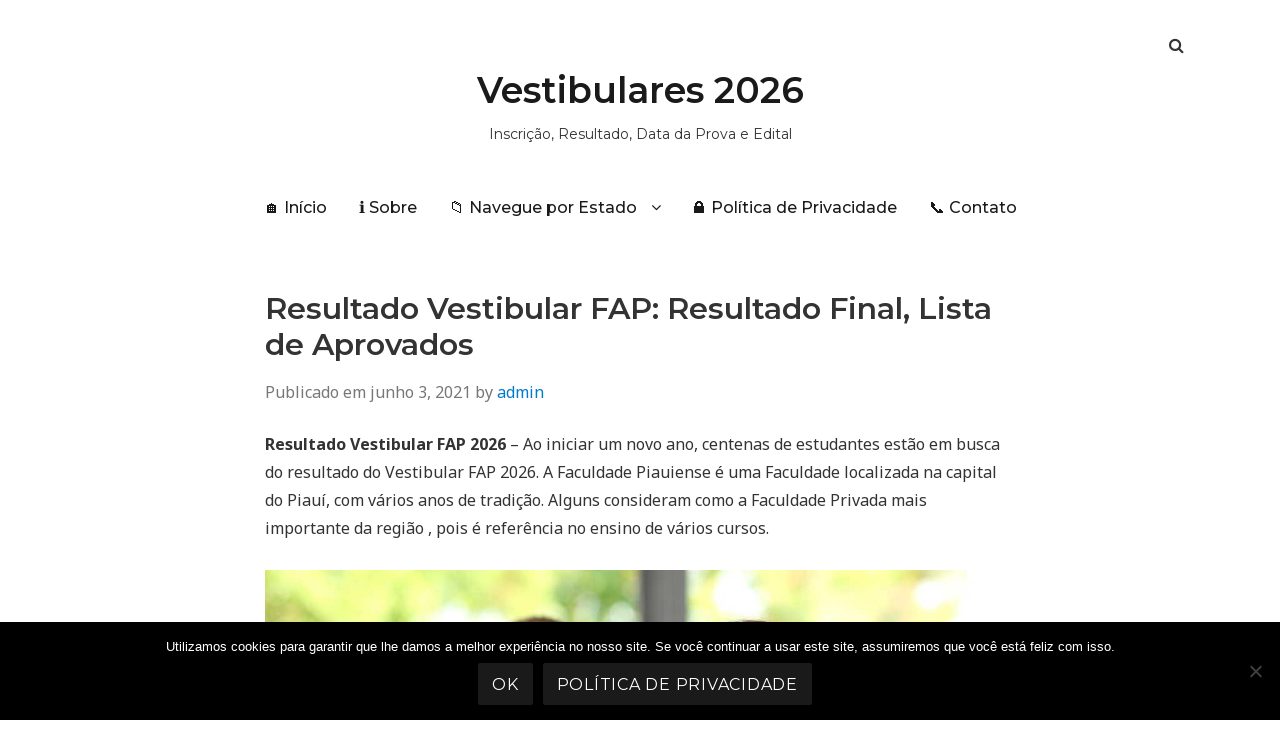

--- FILE ---
content_type: text/html; charset=UTF-8
request_url: https://vestibulares.net/resultado-vestibular-fap-reresina/
body_size: 14261
content:
<!doctype html>
<html lang="pt-BR">
<head class="no-js">
	<meta charset="UTF-8">
	<meta name="viewport" content="width=device-width, initial-scale=1">
	<meta http-equiv="X-UA-Compatible" content="ie=edge">
    <link rel="profile" href="https://gmpg.org/xfn/11">
	    <script>(function(html){html.className = html.className.replace(/\bno-js\b/,'js')})(document.documentElement);</script>
<meta name='robots' content='index, follow, max-image-preview:large, max-snippet:-1, max-video-preview:-1' />

	<!-- This site is optimized with the Yoast SEO plugin v26.6 - https://yoast.com/wordpress/plugins/seo/ -->
	<title>RESULTADO VESTIBULAR FAP 2026 ↔ Resultado Final, Lista</title>
	<meta name="description" content="Resultado Vestibular FAP 2026 ➜ Gabarito ✅ Lista de Aprovados ✅ Lista de Suplentes ✅ Quando sai o resultado.Resultado Vestibular FAP 2026 ➜ Gabarito ✅ Lista de Aprovados ✅ Lista de Suplentes ✅ Quando sai o resultado.Resultado Vestibular FAP 2026 ➜ Gabarito ✅ Lista de Aprovados ✅ Lista de Suplentes ✅ Quando sai o resultado." />
	<link rel="canonical" href="https://vestibulares.net/resultado-vestibular-fap-reresina/" />
	<meta property="og:locale" content="pt_BR" />
	<meta property="og:type" content="article" />
	<meta property="og:title" content="RESULTADO VESTIBULAR FAP 2026 ↔ Resultado Final, Lista" />
	<meta property="og:description" content="Resultado Vestibular FAP 2026 ➜ Gabarito ✅ Lista de Aprovados ✅ Lista de Suplentes ✅ Quando sai o resultado.Resultado Vestibular FAP 2026 ➜ Gabarito ✅ Lista de Aprovados ✅ Lista de Suplentes ✅ Quando sai o resultado.Resultado Vestibular FAP 2026 ➜ Gabarito ✅ Lista de Aprovados ✅ Lista de Suplentes ✅ Quando sai o resultado." />
	<meta property="og:url" content="https://vestibulares.net/resultado-vestibular-fap-reresina/" />
	<meta property="og:site_name" content="Vestibulares 2026" />
	<meta property="article:published_time" content="2021-06-03T22:04:24+00:00" />
	<meta property="og:image" content="https://vestibulares.net/wp-content/uploads/2020/03/resultado-vestibular.jpg" />
	<meta property="og:image:width" content="1200" />
	<meta property="og:image:height" content="800" />
	<meta property="og:image:type" content="image/jpeg" />
	<meta name="author" content="admin" />
	<meta name="twitter:card" content="summary_large_image" />
	<meta name="twitter:label1" content="Escrito por" />
	<meta name="twitter:data1" content="admin" />
	<meta name="twitter:label2" content="Est. tempo de leitura" />
	<meta name="twitter:data2" content="3 minutos" />
	<script type="application/ld+json" class="yoast-schema-graph">{"@context":"https://schema.org","@graph":[{"@type":"WebPage","@id":"https://vestibulares.net/resultado-vestibular-fap-reresina/","url":"https://vestibulares.net/resultado-vestibular-fap-reresina/","name":"RESULTADO VESTIBULAR FAP 2026 ↔ Resultado Final, Lista","isPartOf":{"@id":"https://vestibulares.net/#website"},"primaryImageOfPage":{"@id":"https://vestibulares.net/resultado-vestibular-fap-reresina/#primaryimage"},"image":{"@id":"https://vestibulares.net/resultado-vestibular-fap-reresina/#primaryimage"},"thumbnailUrl":"https://vestibulares.net/wp-content/uploads/2020/03/resultado-vestibular.jpg","datePublished":"2021-06-03T22:04:24+00:00","author":{"@id":"https://vestibulares.net/#/schema/person/b664674c38f42c484bcec69feae75f4d"},"description":"Resultado Vestibular FAP 2026 ➜ Gabarito ✅ Lista de Aprovados ✅ Lista de Suplentes ✅ Quando sai o resultado.Resultado Vestibular FAP 2026 ➜ Gabarito ✅ Lista de Aprovados ✅ Lista de Suplentes ✅ Quando sai o resultado.Resultado Vestibular FAP 2026 ➜ Gabarito ✅ Lista de Aprovados ✅ Lista de Suplentes ✅ Quando sai o resultado.","breadcrumb":{"@id":"https://vestibulares.net/resultado-vestibular-fap-reresina/#breadcrumb"},"inLanguage":"pt-BR","potentialAction":[{"@type":"ReadAction","target":["https://vestibulares.net/resultado-vestibular-fap-reresina/"]}]},{"@type":"ImageObject","inLanguage":"pt-BR","@id":"https://vestibulares.net/resultado-vestibular-fap-reresina/#primaryimage","url":"https://vestibulares.net/wp-content/uploads/2020/03/resultado-vestibular.jpg","contentUrl":"https://vestibulares.net/wp-content/uploads/2020/03/resultado-vestibular.jpg","width":1200,"height":800,"caption":"Resultado Vestibular"},{"@type":"BreadcrumbList","@id":"https://vestibulares.net/resultado-vestibular-fap-reresina/#breadcrumb","itemListElement":[{"@type":"ListItem","position":1,"name":"Início","item":"https://vestibulares.net/"},{"@type":"ListItem","position":2,"name":"Resultado Vestibular FAP: Resultado Final, Lista de Aprovados"}]},{"@type":"WebSite","@id":"https://vestibulares.net/#website","url":"https://vestibulares.net/","name":"Vestibulares 2026","description":"Inscrição, Resultado, Data da Prova e Edital","potentialAction":[{"@type":"SearchAction","target":{"@type":"EntryPoint","urlTemplate":"https://vestibulares.net/?s={search_term_string}"},"query-input":{"@type":"PropertyValueSpecification","valueRequired":true,"valueName":"search_term_string"}}],"inLanguage":"pt-BR"},{"@type":"Person","@id":"https://vestibulares.net/#/schema/person/b664674c38f42c484bcec69feae75f4d","name":"admin","image":{"@type":"ImageObject","inLanguage":"pt-BR","@id":"https://vestibulares.net/#/schema/person/image/","url":"https://secure.gravatar.com/avatar/d485b99ebdad6b2b5939ce24d5277cded53e9c660803e947dd560d4f43d8e046?s=96&d=mm&r=g","contentUrl":"https://secure.gravatar.com/avatar/d485b99ebdad6b2b5939ce24d5277cded53e9c660803e947dd560d4f43d8e046?s=96&d=mm&r=g","caption":"admin"},"description":"2026","url":"https://vestibulares.net/author/admin/"}]}</script>
	<!-- / Yoast SEO plugin. -->


<link rel='dns-prefetch' href='//fonts.googleapis.com' />
<link rel="alternate" type="application/rss+xml" title="Feed para Vestibulares 2026 &raquo;" href="https://vestibulares.net/feed/" />
<link rel="alternate" type="application/rss+xml" title="Feed de comentários para Vestibulares 2026 &raquo;" href="https://vestibulares.net/comments/feed/" />
<link rel="alternate" type="application/rss+xml" title="Feed de comentários para Vestibulares 2026 &raquo; Resultado Vestibular FAP: Resultado Final, Lista de Aprovados" href="https://vestibulares.net/resultado-vestibular-fap-reresina/feed/" />
<link rel="alternate" title="oEmbed (JSON)" type="application/json+oembed" href="https://vestibulares.net/wp-json/oembed/1.0/embed?url=https%3A%2F%2Fvestibulares.net%2Fresultado-vestibular-fap-reresina%2F" />
<link rel="alternate" title="oEmbed (XML)" type="text/xml+oembed" href="https://vestibulares.net/wp-json/oembed/1.0/embed?url=https%3A%2F%2Fvestibulares.net%2Fresultado-vestibular-fap-reresina%2F&#038;format=xml" />
<style id='wp-img-auto-sizes-contain-inline-css' type='text/css'>
img:is([sizes=auto i],[sizes^="auto," i]){contain-intrinsic-size:3000px 1500px}
/*# sourceURL=wp-img-auto-sizes-contain-inline-css */
</style>
<style id='wp-emoji-styles-inline-css' type='text/css'>

	img.wp-smiley, img.emoji {
		display: inline !important;
		border: none !important;
		box-shadow: none !important;
		height: 1em !important;
		width: 1em !important;
		margin: 0 0.07em !important;
		vertical-align: -0.1em !important;
		background: none !important;
		padding: 0 !important;
	}
/*# sourceURL=wp-emoji-styles-inline-css */
</style>
<style id='wp-block-library-inline-css' type='text/css'>
:root{--wp-block-synced-color:#7a00df;--wp-block-synced-color--rgb:122,0,223;--wp-bound-block-color:var(--wp-block-synced-color);--wp-editor-canvas-background:#ddd;--wp-admin-theme-color:#007cba;--wp-admin-theme-color--rgb:0,124,186;--wp-admin-theme-color-darker-10:#006ba1;--wp-admin-theme-color-darker-10--rgb:0,107,160.5;--wp-admin-theme-color-darker-20:#005a87;--wp-admin-theme-color-darker-20--rgb:0,90,135;--wp-admin-border-width-focus:2px}@media (min-resolution:192dpi){:root{--wp-admin-border-width-focus:1.5px}}.wp-element-button{cursor:pointer}:root .has-very-light-gray-background-color{background-color:#eee}:root .has-very-dark-gray-background-color{background-color:#313131}:root .has-very-light-gray-color{color:#eee}:root .has-very-dark-gray-color{color:#313131}:root .has-vivid-green-cyan-to-vivid-cyan-blue-gradient-background{background:linear-gradient(135deg,#00d084,#0693e3)}:root .has-purple-crush-gradient-background{background:linear-gradient(135deg,#34e2e4,#4721fb 50%,#ab1dfe)}:root .has-hazy-dawn-gradient-background{background:linear-gradient(135deg,#faaca8,#dad0ec)}:root .has-subdued-olive-gradient-background{background:linear-gradient(135deg,#fafae1,#67a671)}:root .has-atomic-cream-gradient-background{background:linear-gradient(135deg,#fdd79a,#004a59)}:root .has-nightshade-gradient-background{background:linear-gradient(135deg,#330968,#31cdcf)}:root .has-midnight-gradient-background{background:linear-gradient(135deg,#020381,#2874fc)}:root{--wp--preset--font-size--normal:16px;--wp--preset--font-size--huge:42px}.has-regular-font-size{font-size:1em}.has-larger-font-size{font-size:2.625em}.has-normal-font-size{font-size:var(--wp--preset--font-size--normal)}.has-huge-font-size{font-size:var(--wp--preset--font-size--huge)}.has-text-align-center{text-align:center}.has-text-align-left{text-align:left}.has-text-align-right{text-align:right}.has-fit-text{white-space:nowrap!important}#end-resizable-editor-section{display:none}.aligncenter{clear:both}.items-justified-left{justify-content:flex-start}.items-justified-center{justify-content:center}.items-justified-right{justify-content:flex-end}.items-justified-space-between{justify-content:space-between}.screen-reader-text{border:0;clip-path:inset(50%);height:1px;margin:-1px;overflow:hidden;padding:0;position:absolute;width:1px;word-wrap:normal!important}.screen-reader-text:focus{background-color:#ddd;clip-path:none;color:#444;display:block;font-size:1em;height:auto;left:5px;line-height:normal;padding:15px 23px 14px;text-decoration:none;top:5px;width:auto;z-index:100000}html :where(.has-border-color){border-style:solid}html :where([style*=border-top-color]){border-top-style:solid}html :where([style*=border-right-color]){border-right-style:solid}html :where([style*=border-bottom-color]){border-bottom-style:solid}html :where([style*=border-left-color]){border-left-style:solid}html :where([style*=border-width]){border-style:solid}html :where([style*=border-top-width]){border-top-style:solid}html :where([style*=border-right-width]){border-right-style:solid}html :where([style*=border-bottom-width]){border-bottom-style:solid}html :where([style*=border-left-width]){border-left-style:solid}html :where(img[class*=wp-image-]){height:auto;max-width:100%}:where(figure){margin:0 0 1em}html :where(.is-position-sticky){--wp-admin--admin-bar--position-offset:var(--wp-admin--admin-bar--height,0px)}@media screen and (max-width:600px){html :where(.is-position-sticky){--wp-admin--admin-bar--position-offset:0px}}

/*# sourceURL=wp-block-library-inline-css */
</style><style id='global-styles-inline-css' type='text/css'>
:root{--wp--preset--aspect-ratio--square: 1;--wp--preset--aspect-ratio--4-3: 4/3;--wp--preset--aspect-ratio--3-4: 3/4;--wp--preset--aspect-ratio--3-2: 3/2;--wp--preset--aspect-ratio--2-3: 2/3;--wp--preset--aspect-ratio--16-9: 16/9;--wp--preset--aspect-ratio--9-16: 9/16;--wp--preset--color--black: #000000;--wp--preset--color--cyan-bluish-gray: #abb8c3;--wp--preset--color--white: #ffffff;--wp--preset--color--pale-pink: #f78da7;--wp--preset--color--vivid-red: #cf2e2e;--wp--preset--color--luminous-vivid-orange: #ff6900;--wp--preset--color--luminous-vivid-amber: #fcb900;--wp--preset--color--light-green-cyan: #7bdcb5;--wp--preset--color--vivid-green-cyan: #00d084;--wp--preset--color--pale-cyan-blue: #8ed1fc;--wp--preset--color--vivid-cyan-blue: #0693e3;--wp--preset--color--vivid-purple: #9b51e0;--wp--preset--gradient--vivid-cyan-blue-to-vivid-purple: linear-gradient(135deg,rgb(6,147,227) 0%,rgb(155,81,224) 100%);--wp--preset--gradient--light-green-cyan-to-vivid-green-cyan: linear-gradient(135deg,rgb(122,220,180) 0%,rgb(0,208,130) 100%);--wp--preset--gradient--luminous-vivid-amber-to-luminous-vivid-orange: linear-gradient(135deg,rgb(252,185,0) 0%,rgb(255,105,0) 100%);--wp--preset--gradient--luminous-vivid-orange-to-vivid-red: linear-gradient(135deg,rgb(255,105,0) 0%,rgb(207,46,46) 100%);--wp--preset--gradient--very-light-gray-to-cyan-bluish-gray: linear-gradient(135deg,rgb(238,238,238) 0%,rgb(169,184,195) 100%);--wp--preset--gradient--cool-to-warm-spectrum: linear-gradient(135deg,rgb(74,234,220) 0%,rgb(151,120,209) 20%,rgb(207,42,186) 40%,rgb(238,44,130) 60%,rgb(251,105,98) 80%,rgb(254,248,76) 100%);--wp--preset--gradient--blush-light-purple: linear-gradient(135deg,rgb(255,206,236) 0%,rgb(152,150,240) 100%);--wp--preset--gradient--blush-bordeaux: linear-gradient(135deg,rgb(254,205,165) 0%,rgb(254,45,45) 50%,rgb(107,0,62) 100%);--wp--preset--gradient--luminous-dusk: linear-gradient(135deg,rgb(255,203,112) 0%,rgb(199,81,192) 50%,rgb(65,88,208) 100%);--wp--preset--gradient--pale-ocean: linear-gradient(135deg,rgb(255,245,203) 0%,rgb(182,227,212) 50%,rgb(51,167,181) 100%);--wp--preset--gradient--electric-grass: linear-gradient(135deg,rgb(202,248,128) 0%,rgb(113,206,126) 100%);--wp--preset--gradient--midnight: linear-gradient(135deg,rgb(2,3,129) 0%,rgb(40,116,252) 100%);--wp--preset--font-size--small: 13px;--wp--preset--font-size--medium: 20px;--wp--preset--font-size--large: 36px;--wp--preset--font-size--x-large: 42px;--wp--preset--spacing--20: 0.44rem;--wp--preset--spacing--30: 0.67rem;--wp--preset--spacing--40: 1rem;--wp--preset--spacing--50: 1.5rem;--wp--preset--spacing--60: 2.25rem;--wp--preset--spacing--70: 3.38rem;--wp--preset--spacing--80: 5.06rem;--wp--preset--shadow--natural: 6px 6px 9px rgba(0, 0, 0, 0.2);--wp--preset--shadow--deep: 12px 12px 50px rgba(0, 0, 0, 0.4);--wp--preset--shadow--sharp: 6px 6px 0px rgba(0, 0, 0, 0.2);--wp--preset--shadow--outlined: 6px 6px 0px -3px rgb(255, 255, 255), 6px 6px rgb(0, 0, 0);--wp--preset--shadow--crisp: 6px 6px 0px rgb(0, 0, 0);}:where(.is-layout-flex){gap: 0.5em;}:where(.is-layout-grid){gap: 0.5em;}body .is-layout-flex{display: flex;}.is-layout-flex{flex-wrap: wrap;align-items: center;}.is-layout-flex > :is(*, div){margin: 0;}body .is-layout-grid{display: grid;}.is-layout-grid > :is(*, div){margin: 0;}:where(.wp-block-columns.is-layout-flex){gap: 2em;}:where(.wp-block-columns.is-layout-grid){gap: 2em;}:where(.wp-block-post-template.is-layout-flex){gap: 1.25em;}:where(.wp-block-post-template.is-layout-grid){gap: 1.25em;}.has-black-color{color: var(--wp--preset--color--black) !important;}.has-cyan-bluish-gray-color{color: var(--wp--preset--color--cyan-bluish-gray) !important;}.has-white-color{color: var(--wp--preset--color--white) !important;}.has-pale-pink-color{color: var(--wp--preset--color--pale-pink) !important;}.has-vivid-red-color{color: var(--wp--preset--color--vivid-red) !important;}.has-luminous-vivid-orange-color{color: var(--wp--preset--color--luminous-vivid-orange) !important;}.has-luminous-vivid-amber-color{color: var(--wp--preset--color--luminous-vivid-amber) !important;}.has-light-green-cyan-color{color: var(--wp--preset--color--light-green-cyan) !important;}.has-vivid-green-cyan-color{color: var(--wp--preset--color--vivid-green-cyan) !important;}.has-pale-cyan-blue-color{color: var(--wp--preset--color--pale-cyan-blue) !important;}.has-vivid-cyan-blue-color{color: var(--wp--preset--color--vivid-cyan-blue) !important;}.has-vivid-purple-color{color: var(--wp--preset--color--vivid-purple) !important;}.has-black-background-color{background-color: var(--wp--preset--color--black) !important;}.has-cyan-bluish-gray-background-color{background-color: var(--wp--preset--color--cyan-bluish-gray) !important;}.has-white-background-color{background-color: var(--wp--preset--color--white) !important;}.has-pale-pink-background-color{background-color: var(--wp--preset--color--pale-pink) !important;}.has-vivid-red-background-color{background-color: var(--wp--preset--color--vivid-red) !important;}.has-luminous-vivid-orange-background-color{background-color: var(--wp--preset--color--luminous-vivid-orange) !important;}.has-luminous-vivid-amber-background-color{background-color: var(--wp--preset--color--luminous-vivid-amber) !important;}.has-light-green-cyan-background-color{background-color: var(--wp--preset--color--light-green-cyan) !important;}.has-vivid-green-cyan-background-color{background-color: var(--wp--preset--color--vivid-green-cyan) !important;}.has-pale-cyan-blue-background-color{background-color: var(--wp--preset--color--pale-cyan-blue) !important;}.has-vivid-cyan-blue-background-color{background-color: var(--wp--preset--color--vivid-cyan-blue) !important;}.has-vivid-purple-background-color{background-color: var(--wp--preset--color--vivid-purple) !important;}.has-black-border-color{border-color: var(--wp--preset--color--black) !important;}.has-cyan-bluish-gray-border-color{border-color: var(--wp--preset--color--cyan-bluish-gray) !important;}.has-white-border-color{border-color: var(--wp--preset--color--white) !important;}.has-pale-pink-border-color{border-color: var(--wp--preset--color--pale-pink) !important;}.has-vivid-red-border-color{border-color: var(--wp--preset--color--vivid-red) !important;}.has-luminous-vivid-orange-border-color{border-color: var(--wp--preset--color--luminous-vivid-orange) !important;}.has-luminous-vivid-amber-border-color{border-color: var(--wp--preset--color--luminous-vivid-amber) !important;}.has-light-green-cyan-border-color{border-color: var(--wp--preset--color--light-green-cyan) !important;}.has-vivid-green-cyan-border-color{border-color: var(--wp--preset--color--vivid-green-cyan) !important;}.has-pale-cyan-blue-border-color{border-color: var(--wp--preset--color--pale-cyan-blue) !important;}.has-vivid-cyan-blue-border-color{border-color: var(--wp--preset--color--vivid-cyan-blue) !important;}.has-vivid-purple-border-color{border-color: var(--wp--preset--color--vivid-purple) !important;}.has-vivid-cyan-blue-to-vivid-purple-gradient-background{background: var(--wp--preset--gradient--vivid-cyan-blue-to-vivid-purple) !important;}.has-light-green-cyan-to-vivid-green-cyan-gradient-background{background: var(--wp--preset--gradient--light-green-cyan-to-vivid-green-cyan) !important;}.has-luminous-vivid-amber-to-luminous-vivid-orange-gradient-background{background: var(--wp--preset--gradient--luminous-vivid-amber-to-luminous-vivid-orange) !important;}.has-luminous-vivid-orange-to-vivid-red-gradient-background{background: var(--wp--preset--gradient--luminous-vivid-orange-to-vivid-red) !important;}.has-very-light-gray-to-cyan-bluish-gray-gradient-background{background: var(--wp--preset--gradient--very-light-gray-to-cyan-bluish-gray) !important;}.has-cool-to-warm-spectrum-gradient-background{background: var(--wp--preset--gradient--cool-to-warm-spectrum) !important;}.has-blush-light-purple-gradient-background{background: var(--wp--preset--gradient--blush-light-purple) !important;}.has-blush-bordeaux-gradient-background{background: var(--wp--preset--gradient--blush-bordeaux) !important;}.has-luminous-dusk-gradient-background{background: var(--wp--preset--gradient--luminous-dusk) !important;}.has-pale-ocean-gradient-background{background: var(--wp--preset--gradient--pale-ocean) !important;}.has-electric-grass-gradient-background{background: var(--wp--preset--gradient--electric-grass) !important;}.has-midnight-gradient-background{background: var(--wp--preset--gradient--midnight) !important;}.has-small-font-size{font-size: var(--wp--preset--font-size--small) !important;}.has-medium-font-size{font-size: var(--wp--preset--font-size--medium) !important;}.has-large-font-size{font-size: var(--wp--preset--font-size--large) !important;}.has-x-large-font-size{font-size: var(--wp--preset--font-size--x-large) !important;}
/*# sourceURL=global-styles-inline-css */
</style>

<style id='classic-theme-styles-inline-css' type='text/css'>
/*! This file is auto-generated */
.wp-block-button__link{color:#fff;background-color:#32373c;border-radius:9999px;box-shadow:none;text-decoration:none;padding:calc(.667em + 2px) calc(1.333em + 2px);font-size:1.125em}.wp-block-file__button{background:#32373c;color:#fff;text-decoration:none}
/*# sourceURL=/wp-includes/css/classic-themes.min.css */
</style>
<link rel='stylesheet' id='contact-form-7-css' href='https://vestibulares.net/wp-content/plugins/contact-form-7/includes/css/styles.css?ver=6.1.4' type='text/css' media='all' />
<link rel='stylesheet' id='cookie-notice-front-css' href='https://vestibulares.net/wp-content/plugins/cookie-notice/css/front.min.css?ver=2.5.11' type='text/css' media='all' />
<link rel='stylesheet' id='kk-star-ratings-css' href='https://vestibulares.net/wp-content/plugins/kk-star-ratings/src/core/public/css/kk-star-ratings.min.css?ver=5.4.10.3' type='text/css' media='all' />
<link rel='stylesheet' id='simplent-google-fonts-css' href='https://fonts.googleapis.com/css?family=Montserrat%3A300%2C400%2C500%2C600%2C700%2C800%7CNoto+Sans%3A400%2C400i%2C700%2C700i&#038;ver=6.9' type='text/css' media='all' />
<link rel='stylesheet' id='bootstrap-css' href='https://vestibulares.net/wp-content/themes/simplent/assets/css/bootstrap.min.css?ver=3.3.7' type='text/css' media='all' />
<link rel='stylesheet' id='font-awesome-css' href='https://vestibulares.net/wp-content/themes/simplent/assets/css/font-awesome.min.css?ver=4.7.0' type='text/css' media='all' />
<link rel='stylesheet' id='simplent-style-css' href='https://vestibulares.net/wp-content/themes/simplent/style.css?ver=6.9' type='text/css' media='all' />
<script type="text/javascript" id="cookie-notice-front-js-before">
/* <![CDATA[ */
var cnArgs = {"ajaxUrl":"https:\/\/vestibulares.net\/wp-admin\/admin-ajax.php","nonce":"29ee228175","hideEffect":"fade","position":"bottom","onScroll":false,"onScrollOffset":100,"onClick":false,"cookieName":"cookie_notice_accepted","cookieTime":2592000,"cookieTimeRejected":2592000,"globalCookie":false,"redirection":false,"cache":true,"revokeCookies":false,"revokeCookiesOpt":"automatic"};

//# sourceURL=cookie-notice-front-js-before
/* ]]> */
</script>
<script type="text/javascript" src="https://vestibulares.net/wp-content/plugins/cookie-notice/js/front.min.js?ver=2.5.11" id="cookie-notice-front-js"></script>
<script type="text/javascript" src="https://vestibulares.net/wp-includes/js/jquery/jquery.min.js?ver=3.7.1" id="jquery-core-js"></script>
<script type="text/javascript" src="https://vestibulares.net/wp-includes/js/jquery/jquery-migrate.min.js?ver=3.4.1" id="jquery-migrate-js"></script>
<script type="text/javascript" id="jquery-js-after">
/* <![CDATA[ */
jQuery(document).ready(function() {
	jQuery(".797a9c1bf00a0fc1585d148d0dbb70f4").click(function() {
		jQuery.post(
			"https://vestibulares.net/wp-admin/admin-ajax.php", {
				"action": "quick_adsense_onpost_ad_click",
				"quick_adsense_onpost_ad_index": jQuery(this).attr("data-index"),
				"quick_adsense_nonce": "e129195569",
			}, function(response) { }
		);
	});
});

//# sourceURL=jquery-js-after
/* ]]> */
</script>
<link rel="https://api.w.org/" href="https://vestibulares.net/wp-json/" /><link rel="alternate" title="JSON" type="application/json" href="https://vestibulares.net/wp-json/wp/v2/posts/17129" /><link rel="EditURI" type="application/rsd+xml" title="RSD" href="https://vestibulares.net/xmlrpc.php?rsd" />
<meta name="generator" content="WordPress 6.9" />
<link rel='shortlink' href='https://vestibulares.net/?p=17129' />

<meta name="google-adsense-account" content="ca-pub-1671498104303322">
<!-- Global site tag (gtag.js) - Google Analytics -->
<script async src="https://www.googletagmanager.com/gtag/js?id=UA-149769145-2"></script>
<script>
  window.dataLayer = window.dataLayer || [];
  function gtag(){dataLayer.push(arguments);}
  gtag('js', new Date());

  gtag('config', 'UA-149769145-2');
</script>
<script async src="https://pagead2.googlesyndication.com/pagead/js/adsbygoogle.js?client=ca-pub-1671498104303322" crossorigin="anonymous"></script>

<link rel="icon" href="https://vestibulares.net/wp-content/uploads/2019/11/cropped-favicon-1-32x32.png" sizes="32x32" />
<link rel="icon" href="https://vestibulares.net/wp-content/uploads/2019/11/cropped-favicon-1-192x192.png" sizes="192x192" />
<link rel="apple-touch-icon" href="https://vestibulares.net/wp-content/uploads/2019/11/cropped-favicon-1-180x180.png" />
<meta name="msapplication-TileImage" content="https://vestibulares.net/wp-content/uploads/2019/11/cropped-favicon-1-270x270.png" />

</head>
<body class="wp-singular post-template-default single single-post postid-17129 single-format-standard wp-theme-simplent cookies-not-set">
    <div class="search-popup">
        <span class="search-popup-close"><i class="fa fa-times"></i></span>
        
<form action="https://vestibulares.net/" method="get" role="search" id="searchform_topbar" class="search-top-bar-popup search-form">
	<label>
		<span class="screen-reader-text">Busca por:</span>
		<input type="search" class="search-field-top-bar" id="search-field-top-bar" placeholder="Procurar &hellip;" value="" name="s" />
	</label>
	<button type="submit" class="search-submit search-top-bar-submit" id="search-top-bar-submit">
        <span class="fa fa-search header-search-icon"></span>
        <span class="screen-reader-text">
            Pesquisa        </span>
    </button>
</form>
    </div><!-- .search-popup -->

<div id="page" class="site">
    <div class="site-inner">
        <a class="skip-link screen-reader-text" href="#content">Pular para o conteúdo</a>

        <header id="masthead" class="site-header" role="banner">

                    <div class="container">
                <div class="header-links">
                                            <span class="btn-search fa fa-search icon-button-search"></span>
                    	                                </div><!-- .header-link -->
            </div>
        
        <div class="site-header-main">
            <div class="site-branding">
                                    <p class="site-title">
                        <a href="https://vestibulares.net/" rel="home">
                            Vestibulares 2026                        </a>
                    </p>
                                    <p class="site-description">Inscrição, Resultado, Data da Prova e Edital</p>
                
            </div><!-- .site-branding -->

                        <div class="menu-wrapper">
                <button id="menu-toggle" class="menu-toggle toggled-on" aria-expanded="true" aria-controls="site-navigation social-navigation">Menu</button>
                <div id="site-header-menu" class="site-header-menu clearfix">

                        <nav id="site-navigation" class="main-navigation container" role="navigation" aria-label="Menu principal">
				            <div class="menu-menu-1-container"><ul id="menu-menu-1" class="primary-menu"><li id="menu-item-4838" class="menu-item menu-item-type-custom menu-item-object-custom menu-item-home menu-item-4838"><a href="https://vestibulares.net/">&#x1f3e0; Início</a></li>
<li id="menu-item-4841" class="menu-item menu-item-type-post_type menu-item-object-page menu-item-4841"><a href="https://vestibulares.net/sobre/">&#x2139;&#xfe0f; Sobre</a></li>
<li id="menu-item-25665" class="menu-item menu-item-type-custom menu-item-object-custom menu-item-has-children menu-item-25665"><a href="#">&#x1f4c1; Navegue por Estado</a>
<ul class="sub-menu">
	<li id="menu-item-25666" class="menu-item menu-item-type-taxonomy menu-item-object-category menu-item-25666"><a href="https://vestibulares.net/acre/">Acre</a></li>
	<li id="menu-item-25667" class="menu-item menu-item-type-taxonomy menu-item-object-category menu-item-25667"><a href="https://vestibulares.net/alagoas/">Alagoas</a></li>
	<li id="menu-item-25668" class="menu-item menu-item-type-taxonomy menu-item-object-category menu-item-25668"><a href="https://vestibulares.net/amapa/">Amapá</a></li>
	<li id="menu-item-25669" class="menu-item menu-item-type-taxonomy menu-item-object-category menu-item-25669"><a href="https://vestibulares.net/amazonas/">Amazonas</a></li>
	<li id="menu-item-25670" class="menu-item menu-item-type-taxonomy menu-item-object-category menu-item-25670"><a href="https://vestibulares.net/bahia/">Bahia</a></li>
	<li id="menu-item-25671" class="menu-item menu-item-type-taxonomy menu-item-object-category menu-item-25671"><a href="https://vestibulares.net/ceara/">Ceará</a></li>
	<li id="menu-item-25672" class="menu-item menu-item-type-taxonomy menu-item-object-category menu-item-25672"><a href="https://vestibulares.net/distrito-federal/">Distrito Federal</a></li>
	<li id="menu-item-25673" class="menu-item menu-item-type-taxonomy menu-item-object-category menu-item-25673"><a href="https://vestibulares.net/espirito-santo/">Espírito Santo</a></li>
	<li id="menu-item-25674" class="menu-item menu-item-type-taxonomy menu-item-object-category menu-item-25674"><a href="https://vestibulares.net/goias/">Goiás</a></li>
	<li id="menu-item-25675" class="menu-item menu-item-type-taxonomy menu-item-object-category menu-item-25675"><a href="https://vestibulares.net/maranhao/">Maranhão</a></li>
	<li id="menu-item-25676" class="menu-item menu-item-type-taxonomy menu-item-object-category menu-item-25676"><a href="https://vestibulares.net/mato-grosso/">Mato Grosso</a></li>
	<li id="menu-item-25677" class="menu-item menu-item-type-taxonomy menu-item-object-category menu-item-25677"><a href="https://vestibulares.net/mato-grosso-do-sul/">Mato Grosso Do Sul</a></li>
	<li id="menu-item-25678" class="menu-item menu-item-type-taxonomy menu-item-object-category menu-item-25678"><a href="https://vestibulares.net/minas-gerais/">Minas Gerais</a></li>
	<li id="menu-item-25679" class="menu-item menu-item-type-taxonomy menu-item-object-category menu-item-25679"><a href="https://vestibulares.net/para/">Pará</a></li>
	<li id="menu-item-25680" class="menu-item menu-item-type-taxonomy menu-item-object-category menu-item-25680"><a href="https://vestibulares.net/paraiba/">Paraíba</a></li>
	<li id="menu-item-25681" class="menu-item menu-item-type-taxonomy menu-item-object-category menu-item-25681"><a href="https://vestibulares.net/parana/">Paraná</a></li>
	<li id="menu-item-25682" class="menu-item menu-item-type-taxonomy menu-item-object-category menu-item-25682"><a href="https://vestibulares.net/pernambuco/">Pernambuco</a></li>
	<li id="menu-item-25683" class="menu-item menu-item-type-taxonomy menu-item-object-category current-post-ancestor current-menu-parent current-post-parent menu-item-25683"><a href="https://vestibulares.net/piaui/">Piauí</a></li>
	<li id="menu-item-25684" class="menu-item menu-item-type-taxonomy menu-item-object-category menu-item-25684"><a href="https://vestibulares.net/rio-de-janeiro/">Rio De Janeiro</a></li>
	<li id="menu-item-25685" class="menu-item menu-item-type-taxonomy menu-item-object-category menu-item-25685"><a href="https://vestibulares.net/rio-grande-do-norte/">Rio Grande Do Norte</a></li>
	<li id="menu-item-25686" class="menu-item menu-item-type-taxonomy menu-item-object-category menu-item-25686"><a href="https://vestibulares.net/rio-grande-do-sul/">Rio Grande Do Sul</a></li>
	<li id="menu-item-25687" class="menu-item menu-item-type-taxonomy menu-item-object-category menu-item-25687"><a href="https://vestibulares.net/rondonia/">Rondônia</a></li>
	<li id="menu-item-25688" class="menu-item menu-item-type-taxonomy menu-item-object-category menu-item-25688"><a href="https://vestibulares.net/roraima/">Roraima</a></li>
	<li id="menu-item-25689" class="menu-item menu-item-type-taxonomy menu-item-object-category menu-item-25689"><a href="https://vestibulares.net/santa-catarina/">Santa Catarina</a></li>
	<li id="menu-item-25690" class="menu-item menu-item-type-taxonomy menu-item-object-category menu-item-25690"><a href="https://vestibulares.net/sao-paulo/">São Paulo</a></li>
	<li id="menu-item-25691" class="menu-item menu-item-type-taxonomy menu-item-object-category menu-item-25691"><a href="https://vestibulares.net/sergipe/">Sergipe</a></li>
	<li id="menu-item-25692" class="menu-item menu-item-type-taxonomy menu-item-object-category menu-item-25692"><a href="https://vestibulares.net/tocantins/">Tocantins</a></li>
</ul>
</li>
<li id="menu-item-4840" class="menu-item menu-item-type-post_type menu-item-object-page menu-item-4840"><a href="https://vestibulares.net/politica-de-privacidade/">&#x1f512; Política de Privacidade</a></li>
<li id="menu-item-4839" class="menu-item menu-item-type-post_type menu-item-object-page menu-item-4839"><a href="https://vestibulares.net/contato/">&#x1f4de; Contato</a></li>
</ul></div>                        </nav><!-- .main-navigation -->
                </div><!-- .site-header-menu -->
            </div><!-- .menu-wrapper -->
            
        </div><!-- .site-header-main -->


    
</header>

        <div id="content" class="site-content container">

	<div id="primary" class="content-area row">
		<main id="main" class="site-main col-md-8 col-sm-12 col-md-offset-2" role="main">

			
<article id="post-17129" class="post-17129 post type-post status-publish format-standard hentry category-piaui tag-faculdades-do-piaui tag-resultado-vestibular-pi">

	<header class="entry-header">
		<h1 class="entry-title">Resultado Vestibular FAP: Resultado Final, Lista de Aprovados</h1>
		<div class="entry-info">
			<span class="posted-on">Publicado em <time class="entry-date published updated" datetime="2021-06-03T22:04:24+00:00">junho 3, 2021</time></span><span class="author-info"> by <a href="https://vestibulares.net/author/admin/">admin</a></span>		</div>
	</header>

	
	<div class="entry-content">
		<p><strong>Resultado Vestibular FAP 2026</strong> &#8211; Ao iniciar um novo ano, centenas de estudantes est&atilde;o em busca do resultado do Vestibular FAP 2026. A Faculdade Piauiense &eacute; uma Faculdade localizada na capital do Piauí, com v&aacute;rios anos de tradi&ccedil;&atilde;o. Alguns consideram como a Faculdade Privada mais importante da regi&atilde;o , pois &eacute; refer&ecirc;ncia no ensino de v&aacute;rios cursos.</p>
<figure id="attachment_7295" aria-describedby="caption-attachment-7295" style="width: 1200px" class="wp-caption aligncenter"><img fetchpriority="high" decoding="async" class="size-full wp-image-7295" src="https://vestibulares.net/wp-content/uploads/2020/03/resultado-vestibular.jpg" alt="Resultado Vestibular" width="1200" height="800" srcset="https://vestibulares.net/wp-content/uploads/2020/03/resultado-vestibular.jpg 1200w, https://vestibulares.net/wp-content/uploads/2020/03/resultado-vestibular-300x200.jpg 300w, https://vestibulares.net/wp-content/uploads/2020/03/resultado-vestibular-768x512.jpg 768w, https://vestibulares.net/wp-content/uploads/2020/03/resultado-vestibular-1024x683.jpg 1024w" sizes="(max-width: 1200px) 100vw, 1200px" /><figcaption id="caption-attachment-7295" class="wp-caption-text">Resultado Vestibular</figcaption></figure>
<h2>Resultado do vestibular FAP 2026</h2>
<p>Em geral, a Faculdade Piauiense costuma divulgar o <strong>resultado do vestibular FAP</strong> no in&iacute;cio do ano. &Eacute; esperado que o resultado da prova de 2025 seja divulgado no in&iacute;cio de 2026.</p>
<p>Para consultar o resultado do vestibular FAP 2026, o estudante precisa consultar o site da institui&ccedil;&atilde;o <a href="http://www.portalfap.com.br" target="_blank" rel="noopener noreferrer"><strong>nesse link</strong></a>.</p>
<p>Na p&aacute;gina da institui&ccedil;&atilde;o, al&eacute;m do resultado, o estudante tamb&eacute;m pode conferir as datas da matr&iacute;cula, o edital e o gabarito da <a href="https://vestibulares.net/" target="_blank" rel="noopener noreferrer"><strong>prova do vestibular 2026</strong></a>.</p>
<p><strong>Confira tamb&eacute;m o resultado do vestibular em outras institui&ccedil;&otilde;es do Piauí:</strong></p>
<p><strong><li><a href="https://vestibulares.net/novafapi-ead/" title="NOVAFAPI EAD: Portal do Aluno, &Aacute;rea do Aluno">NOVAFAPI EAD: Portal do Aluno, &Aacute;rea do Aluno</a></li><li><a href="https://vestibulares.net/vestibular-faibra/" title="VESTIBULAR FAIBRA &#8211; Inscri&ccedil;&otilde;es, Vagas e Resultado">VESTIBULAR FAIBRA &#8211; Inscri&ccedil;&otilde;es, Vagas e Resultado</a></li><li><a href="https://vestibulares.net/faculdade-ceut-ead/" title="FACULDADE CEUT EAD: Portal do Aluno, &Aacute;rea do Aluno">FACULDADE CEUT EAD: Portal do Aluno, &Aacute;rea do Aluno</a></li><li><a href="https://vestibulares.net/resultado-vestibular-iest/" title="Resultado Vestibular IEST: Resultado Final, Lista de Aprovados">Resultado Vestibular IEST: Resultado Final, Lista de Aprovados</a></li><li><a href="https://vestibulares.net/vestibular-faepi/" title="VESTIBULAR FAEPI &#8211; Inscri&ccedil;&otilde;es, Vagas e Resultado">VESTIBULAR FAEPI &#8211; Inscri&ccedil;&otilde;es, Vagas e Resultado</a></li><li><a href="https://vestibulares.net/vestibular-faete/" title="VESTIBULAR FAETE &#8211; Inscri&ccedil;&otilde;es, Vagas e Resultado">VESTIBULAR FAETE &#8211; Inscri&ccedil;&otilde;es, Vagas e Resultado</a></li><li><a href="https://vestibulares.net/resultado-vestibular-isesjt/" title="Resultado Vestibular ISESJT: Resultado Final, Lista de Aprovados">Resultado Vestibular ISESJT: Resultado Final, Lista de Aprovados</a></li><li><a href="https://vestibulares.net/vestibular-uespi/" title="VESTIBULAR UESPI &#8211; Inscri&ccedil;&otilde;es, Vagas e Resultado">VESTIBULAR UESPI &#8211; Inscri&ccedil;&otilde;es, Vagas e Resultado</a></li><li><a href="https://vestibulares.net/resultado-vestibular-novafapi/" title="Resultado Vestibular NOVAFAPI: Resultado Final, Lista de Aprovados">Resultado Vestibular NOVAFAPI: Resultado Final, Lista de Aprovados</a></li><li><a href="https://vestibulares.net/fatepi-ead/" title="FATEPI EAD: Portal do Aluno, &Aacute;rea do Aluno">FATEPI EAD: Portal do Aluno, &Aacute;rea do Aluno</a></li></strong></p>
<h2>Vestibular FAP 2026</h2>
<p>&Eacute; preciso que os concorrentes &agrave;s vagas no <strong>vestibular FAP 2026</strong>, estejam sabendo que para estudar na Faculdade Piauiense &eacute; preciso muita disciplina e estudo, afinal, al&eacute;m de ser muito concorrida, a FAP &eacute; muito exigente e complexa.</p>
<figure id="attachment_7297" aria-describedby="caption-attachment-7297" style="width: 1024px" class="wp-caption aligncenter"><img decoding="async" class="size-full wp-image-7297" src="https://vestibulares.net/wp-content/uploads/2020/03/como-fazer-uma-redacao-vestibular.jpg" alt="Como fazer uma reda&ccedil;&atilde;o" width="1024" height="683" srcset="https://vestibulares.net/wp-content/uploads/2020/03/como-fazer-uma-redacao-vestibular.jpg 1024w, https://vestibulares.net/wp-content/uploads/2020/03/como-fazer-uma-redacao-vestibular-300x200.jpg 300w, https://vestibulares.net/wp-content/uploads/2020/03/como-fazer-uma-redacao-vestibular-768x512.jpg 768w" sizes="(max-width: 1024px) 100vw, 1024px" /><figcaption id="caption-attachment-7297" class="wp-caption-text">Como fazer uma reda&ccedil;&atilde;o</figcaption></figure>
<p>At&eacute; ent&atilde;o s&atilde;o concedidas muitas vagas para os cursos superiores. E para entrar na Faculdade, os candidatos precisam realizar um modelo de sele&ccedil;&atilde;o tradicional, que &eacute; por meio da prova ou ent&atilde;o das seguintes formas:</p>
<ul>
<li>Vestibular tradicional</li>
<li>Vestibular Ind&iacute;gena</li>
<li>Sisu</li>
</ul>
<p>O n&uacute;mero de vagas do <strong>Resultado Vestibular FAP 2026</strong> correspondem a 70% do provimento total do ano anterior do ingresso, que no caso &eacute; 2025. E os outros 30%, s&atilde;o destinados ao Sistema de Sele&ccedil;&atilde;o Unificada (SISU), que utiliza a nota do ENEM para sua sele&ccedil;&atilde;o.</p>
<h2>Cursos da FAP</h2>
<p>A Faculdade Piauiense, oferece nesse momento v&aacute;rios cursos de gradua&ccedil;&atilde;o, p&oacute;s-gradua&ccedil;&atilde;o, mestrado, doutorado. Vale lembrar, que o vestibular FAP 2026 oferta diversos cursos dos grupos de pesquisa e <a href="https://vestibulares.net/fap-reresina-ead/"><strong>de ensino &agrave; dist&acirc;ncia</strong></a>. Confira alguns dos diversos cursos da FAP, al&eacute;m das Unidades:</p>
<ul>
<li>Educa&ccedil;&atilde;o F&iacute;sica</li>
<li>Hist&oacute;ria</li>
<li>Geografia</li>
<li>Marketing</li>
<li>Administra&ccedil;&atilde;o</li>
<li>Fisioterapia</li>
<li>Enfermagem</li>
<li>Direito</li>
<li>Engenharia</li>
<li>Letras</li>
<li>Entre outros.</li>
</ul>
<p>Para conferir a lista completa tanto dos cursos, como das unidades, acesse o site oficial <a href="http://www.portalfap.com.br" target="_blank" rel="noopener noreferrer"><strong>clicando aqui</strong></a>.</p>
<h2>Edital Vestibular FAP 2026</h2>
<p>No &uacute;ltimo processo seletivo, que ocorreu em 2025, a unidade ofereceu dezenas de vagas nos cursos de bacharelado. Como j&aacute; foi mencionado neste artigo, as vagas s&atilde;o divididas em 70% do provimento de 2025, enquanto os demais 30% s&atilde;o destinados para o Sistema de Sele&ccedil;&atilde;o Unificada (SISU). A nota do Enem &eacute; utilizada para essa forma do processo seletivo.</p>
<figure id="attachment_7296" aria-describedby="caption-attachment-7296" style="width: 800px" class="wp-caption aligncenter"><img decoding="async" class="size-full wp-image-7296" src="https://vestibulares.net/wp-content/uploads/2020/03/edital-vestibular.jpg" alt="Edital Vestibular" width="800" height="621" srcset="https://vestibulares.net/wp-content/uploads/2020/03/edital-vestibular.jpg 800w, https://vestibulares.net/wp-content/uploads/2020/03/edital-vestibular-300x233.jpg 300w, https://vestibulares.net/wp-content/uploads/2020/03/edital-vestibular-768x596.jpg 768w" sizes="(max-width: 800px) 100vw, 800px" /><figcaption id="caption-attachment-7296" class="wp-caption-text">Edital Vestibular</figcaption></figure>
<p>Para voc&ecirc; obter informa&ccedil;&otilde;es, como, as formas de ingresso, data, hor&aacute;rio e locais de provas do <a href="https://vestibulares.net/vestibular-fap-reresina/" target="_blank" rel="noopener noreferrer"><strong>vestibular FAP 2026</strong></a>, al&eacute;m dos conte&uacute;dos que ser&atilde;o cobrados, voc&ecirc; encontrar&aacute; em um edital lan&ccedil;ado pelo site oficial da pr&oacute;pria universidade.</p>
<p>Apesar da edi&ccedil;&atilde;o de 2026 ainda n&atilde;o ter sido divulgada, voc&ecirc; pode conferir os editais anteriores.</p>
<h2>Atendimento da FAP 2026</h2>
<p>Entre em contato com o Atendimento da FAP atrav&eacute;s dos seguintes meios de contato:</p>
<ul>
<li><strong>Telefone:</strong> (86) 3133 2616</li>
<li><strong>E-mail:</strong> </li>
<li><strong>Endere&ccedil;o:</strong> Avenida Joquei Clube 710  &#8211; Bairro Joquei Clube &#8211; CEP: 64049240</li>
</ul>


<div class="kk-star-ratings kksr-auto kksr-align-left kksr-valign-bottom"
    data-payload='{&quot;align&quot;:&quot;left&quot;,&quot;id&quot;:&quot;17129&quot;,&quot;slug&quot;:&quot;default&quot;,&quot;valign&quot;:&quot;bottom&quot;,&quot;ignore&quot;:&quot;&quot;,&quot;reference&quot;:&quot;auto&quot;,&quot;class&quot;:&quot;&quot;,&quot;count&quot;:&quot;0&quot;,&quot;legendonly&quot;:&quot;&quot;,&quot;readonly&quot;:&quot;&quot;,&quot;score&quot;:&quot;0&quot;,&quot;starsonly&quot;:&quot;&quot;,&quot;best&quot;:&quot;5&quot;,&quot;gap&quot;:&quot;4&quot;,&quot;greet&quot;:&quot;Avalie esse artigo:&quot;,&quot;legend&quot;:&quot;0\/5 - (0 voto)&quot;,&quot;size&quot;:&quot;22&quot;,&quot;title&quot;:&quot;Resultado Vestibular FAP: Resultado Final, Lista de Aprovados&quot;,&quot;width&quot;:&quot;0&quot;,&quot;_legend&quot;:&quot;{score}\/{best} - ({count} {votes})&quot;,&quot;font_factor&quot;:&quot;1.25&quot;}'>
            
<div class="kksr-stars">
    
<div class="kksr-stars-inactive">
            <div class="kksr-star" data-star="1" style="padding-right: 4px">
            

<div class="kksr-icon" style="width: 22px; height: 22px;"></div>
        </div>
            <div class="kksr-star" data-star="2" style="padding-right: 4px">
            

<div class="kksr-icon" style="width: 22px; height: 22px;"></div>
        </div>
            <div class="kksr-star" data-star="3" style="padding-right: 4px">
            

<div class="kksr-icon" style="width: 22px; height: 22px;"></div>
        </div>
            <div class="kksr-star" data-star="4" style="padding-right: 4px">
            

<div class="kksr-icon" style="width: 22px; height: 22px;"></div>
        </div>
            <div class="kksr-star" data-star="5" style="padding-right: 4px">
            

<div class="kksr-icon" style="width: 22px; height: 22px;"></div>
        </div>
    </div>
    
<div class="kksr-stars-active" style="width: 0px;">
            <div class="kksr-star" style="padding-right: 4px">
            

<div class="kksr-icon" style="width: 22px; height: 22px;"></div>
        </div>
            <div class="kksr-star" style="padding-right: 4px">
            

<div class="kksr-icon" style="width: 22px; height: 22px;"></div>
        </div>
            <div class="kksr-star" style="padding-right: 4px">
            

<div class="kksr-icon" style="width: 22px; height: 22px;"></div>
        </div>
            <div class="kksr-star" style="padding-right: 4px">
            

<div class="kksr-icon" style="width: 22px; height: 22px;"></div>
        </div>
            <div class="kksr-star" style="padding-right: 4px">
            

<div class="kksr-icon" style="width: 22px; height: 22px;"></div>
        </div>
    </div>
</div>
                

<div class="kksr-legend" style="font-size: 17.6px;">
            <span class="kksr-muted">Avalie esse artigo:</span>
    </div>
    </div>

<div style="font-size: 0px; height: 0px; line-height: 0px; margin: 0; padding: 0; clear: both;"></div>	</div><!-- .entry-content -->

	<footer class="entry-footer clearfix"><span class="cat-tags-links"><span class="cat-links"><span class="cat-icon"><i class="fa fa-folder-open"></i></span><span class="screen-reader-text">Categorias</span><a href="https://vestibulares.net/piaui/" rel="category tag">Piauí</a></span><span class="tags-links"><span class="tags-icon"><i class="fa fa-hashtag" aria-hidden="true"></i></span><span class="screen-reader-text">Marcações</span><a href="https://vestibulares.net/tag/faculdades-do-piaui/" rel="tag">Faculdades do Piauí</a>, <a href="https://vestibulares.net/tag/resultado-vestibular-pi/" rel="tag">Resultado Vestibular PI</a></span></span></footer>
<div class="entry-author-info clearfix">
	<div class="author-avatar">
		<img alt='' src='https://secure.gravatar.com/avatar/d485b99ebdad6b2b5939ce24d5277cded53e9c660803e947dd560d4f43d8e046?s=72&#038;d=mm&#038;r=g' srcset='https://secure.gravatar.com/avatar/d485b99ebdad6b2b5939ce24d5277cded53e9c660803e947dd560d4f43d8e046?s=144&#038;d=mm&#038;r=g 2x' class='avatar avatar-72 photo' height='72' width='72' loading='lazy' decoding='async'/>	</div><!-- .author-avatar -->

	<div class="author-description">
		<p class="author-title">
			<a href="https://vestibulares.net/author/admin/" title="Posts de admin" rel="author">admin</a>		</p>
		<p class="author-bio">
			2026		</p><!-- .author-bio -->
	</div><!-- .author-description -->
</div><!-- .author-info -->
</article>

	<nav class="navigation post-navigation" aria-label="Posts">
		<h2 class="screen-reader-text">Navegação de Post</h2>
		<div class="nav-links"><div class="nav-previous"><a href="https://vestibulares.net/resultado-vestibular-fsma/" rel="prev"><span class="meta-nav" aria-hidden="true">Anterior</span><span class="screen-reader-text">Post anterior:</span> <span class="post-title">Resultado Vestibular FSMA: Resultado Final, Lista de Aprovados</span></a></div><div class="nav-next"><a href="https://vestibulares.net/resultado-vestibular-fb-cc/" rel="next"><span class="meta-nav" aria-hidden="true">Próximo</span><span class="screen-reader-text">Próximo post:</span> <span class="post-title">Resultado Vestibular FB-CC: Resultado Final, Lista de Aprovados</span></a></div></div>
	</nav>
<div id="comments" class="comments-area">

	
	
		<div id="respond" class="comment-respond">
		<h3 id="reply-title" class="comment-reply-title">Deixe um comentário <small><a rel="nofollow" id="cancel-comment-reply-link" href="/resultado-vestibular-fap-reresina/#respond" style="display:none;">Cancelar resposta</a></small></h3><p class="must-log-in">Você precisa fazer o <a href="https://vestibulares.net/wp-login.php?redirect_to=https%3A%2F%2Fvestibulares.net%2Fresultado-vestibular-fap-reresina%2F">login</a> para publicar um comentário.</p>	</div><!-- #respond -->
	
</div><!-- .comments-area -->
		</main><!-- .site-main -->
			</div><!-- content-area -->

        </div><!-- .site-content -->

        <footer id="colophon" class="site-footer" role="contentinfo">
            <div class="site-info container">
				<p>Fique por dentro das principais instituições de ensino do Brasil.</p>
            </div>
        </footer>

    </div><!-- site-inner -->
</div><!-- site -->

<script type="speculationrules">
{"prefetch":[{"source":"document","where":{"and":[{"href_matches":"/*"},{"not":{"href_matches":["/wp-*.php","/wp-admin/*","/wp-content/uploads/*","/wp-content/*","/wp-content/plugins/*","/wp-content/themes/simplent/*","/*\\?(.+)"]}},{"not":{"selector_matches":"a[rel~=\"nofollow\"]"}},{"not":{"selector_matches":".no-prefetch, .no-prefetch a"}}]},"eagerness":"conservative"}]}
</script>
<script type="text/javascript" src="https://vestibulares.net/wp-includes/js/dist/hooks.min.js?ver=dd5603f07f9220ed27f1" id="wp-hooks-js"></script>
<script type="text/javascript" src="https://vestibulares.net/wp-includes/js/dist/i18n.min.js?ver=c26c3dc7bed366793375" id="wp-i18n-js"></script>
<script type="text/javascript" id="wp-i18n-js-after">
/* <![CDATA[ */
wp.i18n.setLocaleData( { 'text direction\u0004ltr': [ 'ltr' ] } );
//# sourceURL=wp-i18n-js-after
/* ]]> */
</script>
<script type="text/javascript" src="https://vestibulares.net/wp-content/plugins/contact-form-7/includes/swv/js/index.js?ver=6.1.4" id="swv-js"></script>
<script type="text/javascript" id="contact-form-7-js-translations">
/* <![CDATA[ */
( function( domain, translations ) {
	var localeData = translations.locale_data[ domain ] || translations.locale_data.messages;
	localeData[""].domain = domain;
	wp.i18n.setLocaleData( localeData, domain );
} )( "contact-form-7", {"translation-revision-date":"2025-05-19 13:41:20+0000","generator":"GlotPress\/4.0.3","domain":"messages","locale_data":{"messages":{"":{"domain":"messages","plural-forms":"nplurals=2; plural=n > 1;","lang":"pt_BR"},"Error:":["Erro:"]}},"comment":{"reference":"includes\/js\/index.js"}} );
//# sourceURL=contact-form-7-js-translations
/* ]]> */
</script>
<script type="text/javascript" id="contact-form-7-js-before">
/* <![CDATA[ */
var wpcf7 = {
    "api": {
        "root": "https:\/\/vestibulares.net\/wp-json\/",
        "namespace": "contact-form-7\/v1"
    },
    "cached": 1
};
//# sourceURL=contact-form-7-js-before
/* ]]> */
</script>
<script type="text/javascript" src="https://vestibulares.net/wp-content/plugins/contact-form-7/includes/js/index.js?ver=6.1.4" id="contact-form-7-js"></script>
<script type="text/javascript" id="kk-star-ratings-js-extra">
/* <![CDATA[ */
var kk_star_ratings = {"action":"kk-star-ratings","endpoint":"https://vestibulares.net/wp-admin/admin-ajax.php","nonce":"ef73a553f7"};
//# sourceURL=kk-star-ratings-js-extra
/* ]]> */
</script>
<script type="text/javascript" src="https://vestibulares.net/wp-content/plugins/kk-star-ratings/src/core/public/js/kk-star-ratings.min.js?ver=5.4.10.3" id="kk-star-ratings-js"></script>
<script type="text/javascript" src="https://vestibulares.net/wp-content/themes/simplent/assets/js/skip-link-focus-fix.js?ver=1.0" id="skip-link-focus-fix-js"></script>
<script type="text/javascript" src="https://vestibulares.net/wp-content/themes/simplent/assets/js/bootstrap.min.js?ver=3.3.7" id="jquery-bootstrap-js"></script>
<script type="text/javascript" src="https://vestibulares.net/wp-includes/js/comment-reply.min.js?ver=6.9" id="comment-reply-js" async="async" data-wp-strategy="async" fetchpriority="low"></script>
<script type="text/javascript" id="simplent-main-js-js-extra">
/* <![CDATA[ */
var simplent_screenReaderText = {"expand":"expandir menu-filho","collapse":"recolher menu-filho"};
//# sourceURL=simplent-main-js-js-extra
/* ]]> */
</script>
<script type="text/javascript" src="https://vestibulares.net/wp-content/themes/simplent/assets/js/main.js?ver=1.0" id="simplent-main-js-js"></script>
<script id="wp-emoji-settings" type="application/json">
{"baseUrl":"https://s.w.org/images/core/emoji/17.0.2/72x72/","ext":".png","svgUrl":"https://s.w.org/images/core/emoji/17.0.2/svg/","svgExt":".svg","source":{"concatemoji":"https://vestibulares.net/wp-includes/js/wp-emoji-release.min.js?ver=6.9"}}
</script>
<script type="module">
/* <![CDATA[ */
/*! This file is auto-generated */
const a=JSON.parse(document.getElementById("wp-emoji-settings").textContent),o=(window._wpemojiSettings=a,"wpEmojiSettingsSupports"),s=["flag","emoji"];function i(e){try{var t={supportTests:e,timestamp:(new Date).valueOf()};sessionStorage.setItem(o,JSON.stringify(t))}catch(e){}}function c(e,t,n){e.clearRect(0,0,e.canvas.width,e.canvas.height),e.fillText(t,0,0);t=new Uint32Array(e.getImageData(0,0,e.canvas.width,e.canvas.height).data);e.clearRect(0,0,e.canvas.width,e.canvas.height),e.fillText(n,0,0);const a=new Uint32Array(e.getImageData(0,0,e.canvas.width,e.canvas.height).data);return t.every((e,t)=>e===a[t])}function p(e,t){e.clearRect(0,0,e.canvas.width,e.canvas.height),e.fillText(t,0,0);var n=e.getImageData(16,16,1,1);for(let e=0;e<n.data.length;e++)if(0!==n.data[e])return!1;return!0}function u(e,t,n,a){switch(t){case"flag":return n(e,"\ud83c\udff3\ufe0f\u200d\u26a7\ufe0f","\ud83c\udff3\ufe0f\u200b\u26a7\ufe0f")?!1:!n(e,"\ud83c\udde8\ud83c\uddf6","\ud83c\udde8\u200b\ud83c\uddf6")&&!n(e,"\ud83c\udff4\udb40\udc67\udb40\udc62\udb40\udc65\udb40\udc6e\udb40\udc67\udb40\udc7f","\ud83c\udff4\u200b\udb40\udc67\u200b\udb40\udc62\u200b\udb40\udc65\u200b\udb40\udc6e\u200b\udb40\udc67\u200b\udb40\udc7f");case"emoji":return!a(e,"\ud83e\u1fac8")}return!1}function f(e,t,n,a){let r;const o=(r="undefined"!=typeof WorkerGlobalScope&&self instanceof WorkerGlobalScope?new OffscreenCanvas(300,150):document.createElement("canvas")).getContext("2d",{willReadFrequently:!0}),s=(o.textBaseline="top",o.font="600 32px Arial",{});return e.forEach(e=>{s[e]=t(o,e,n,a)}),s}function r(e){var t=document.createElement("script");t.src=e,t.defer=!0,document.head.appendChild(t)}a.supports={everything:!0,everythingExceptFlag:!0},new Promise(t=>{let n=function(){try{var e=JSON.parse(sessionStorage.getItem(o));if("object"==typeof e&&"number"==typeof e.timestamp&&(new Date).valueOf()<e.timestamp+604800&&"object"==typeof e.supportTests)return e.supportTests}catch(e){}return null}();if(!n){if("undefined"!=typeof Worker&&"undefined"!=typeof OffscreenCanvas&&"undefined"!=typeof URL&&URL.createObjectURL&&"undefined"!=typeof Blob)try{var e="postMessage("+f.toString()+"("+[JSON.stringify(s),u.toString(),c.toString(),p.toString()].join(",")+"));",a=new Blob([e],{type:"text/javascript"});const r=new Worker(URL.createObjectURL(a),{name:"wpTestEmojiSupports"});return void(r.onmessage=e=>{i(n=e.data),r.terminate(),t(n)})}catch(e){}i(n=f(s,u,c,p))}t(n)}).then(e=>{for(const n in e)a.supports[n]=e[n],a.supports.everything=a.supports.everything&&a.supports[n],"flag"!==n&&(a.supports.everythingExceptFlag=a.supports.everythingExceptFlag&&a.supports[n]);var t;a.supports.everythingExceptFlag=a.supports.everythingExceptFlag&&!a.supports.flag,a.supports.everything||((t=a.source||{}).concatemoji?r(t.concatemoji):t.wpemoji&&t.twemoji&&(r(t.twemoji),r(t.wpemoji)))});
//# sourceURL=https://vestibulares.net/wp-includes/js/wp-emoji-loader.min.js
/* ]]> */
</script>

		<!-- Cookie Notice plugin v2.5.11 by Hu-manity.co https://hu-manity.co/ -->
		<div id="cookie-notice" role="dialog" class="cookie-notice-hidden cookie-revoke-hidden cn-position-bottom" aria-label="Cookie Notice" style="background-color: rgba(0,0,0,1);"><div class="cookie-notice-container" style="color: #fff"><span id="cn-notice-text" class="cn-text-container">Utilizamos cookies para garantir que lhe damos a melhor experiência no nosso site. Se você continuar a usar este site, assumiremos que você está feliz com isso.</span><span id="cn-notice-buttons" class="cn-buttons-container"><button id="cn-accept-cookie" data-cookie-set="accept" class="cn-set-cookie cn-button cn-button-custom button" aria-label="Ok">Ok</button><button data-link-url="https://vestibulares.net/politica-de-privacidade/" data-link-target="_blank" id="cn-more-info" class="cn-more-info cn-button cn-button-custom button" aria-label="Política de Privacidade">Política de Privacidade</button></span><button type="button" id="cn-close-notice" data-cookie-set="accept" class="cn-close-icon" aria-label="No"></button></div>
			
		</div>
		<!-- / Cookie Notice plugin --><script defer src="https://static.cloudflareinsights.com/beacon.min.js/vcd15cbe7772f49c399c6a5babf22c1241717689176015" integrity="sha512-ZpsOmlRQV6y907TI0dKBHq9Md29nnaEIPlkf84rnaERnq6zvWvPUqr2ft8M1aS28oN72PdrCzSjY4U6VaAw1EQ==" data-cf-beacon='{"version":"2024.11.0","token":"9676a52a1dca4b359dbe6ad3f015d7ec","r":1,"server_timing":{"name":{"cfCacheStatus":true,"cfEdge":true,"cfExtPri":true,"cfL4":true,"cfOrigin":true,"cfSpeedBrain":true},"location_startswith":null}}' crossorigin="anonymous"></script>
</body>
</html>
<!--
Performance optimized by W3 Total Cache. Learn more: https://www.boldgrid.com/w3-total-cache/?utm_source=w3tc&utm_medium=footer_comment&utm_campaign=free_plugin

Page Caching using Disk: Enhanced 

Served from: vestibulares.net @ 2026-01-18 16:19:56 by W3 Total Cache
-->

--- FILE ---
content_type: text/html; charset=utf-8
request_url: https://www.google.com/recaptcha/api2/aframe
body_size: 269
content:
<!DOCTYPE HTML><html><head><meta http-equiv="content-type" content="text/html; charset=UTF-8"></head><body><script nonce="q8VYAHFlGPkQwmNyVvIowg">/** Anti-fraud and anti-abuse applications only. See google.com/recaptcha */ try{var clients={'sodar':'https://pagead2.googlesyndication.com/pagead/sodar?'};window.addEventListener("message",function(a){try{if(a.source===window.parent){var b=JSON.parse(a.data);var c=clients[b['id']];if(c){var d=document.createElement('img');d.src=c+b['params']+'&rc='+(localStorage.getItem("rc::a")?sessionStorage.getItem("rc::b"):"");window.document.body.appendChild(d);sessionStorage.setItem("rc::e",parseInt(sessionStorage.getItem("rc::e")||0)+1);localStorage.setItem("rc::h",'1768753199386');}}}catch(b){}});window.parent.postMessage("_grecaptcha_ready", "*");}catch(b){}</script></body></html>